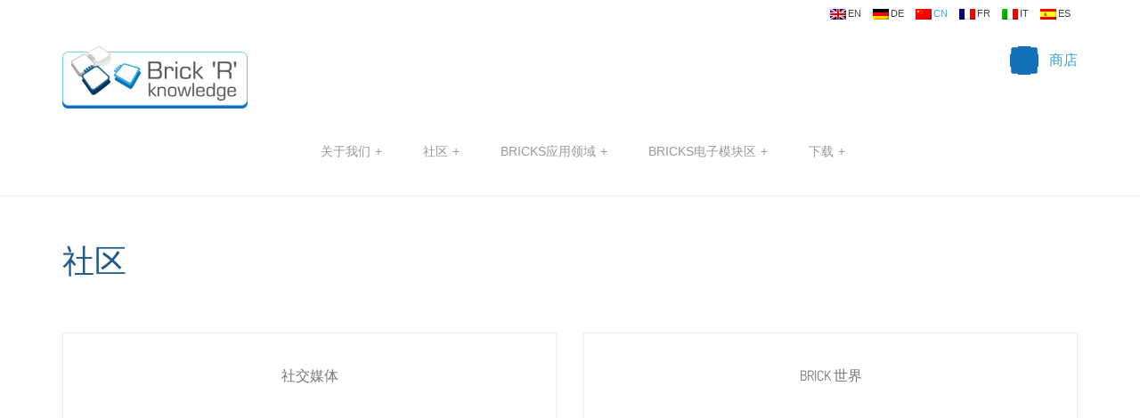

--- FILE ---
content_type: text/html; charset=UTF-8
request_url: https://brickrknowledge.de/zh-hans/community-zh/
body_size: 8413
content:

<!DOCTYPE html>
<html lang="zh-hans" class="no-js">
<head>
	<meta http-equiv="Content-Type" content="text/html;charset=UTF-8"/>
	<meta name="viewport" content="width=device-width, initial-scale=1.0">

	<!--[if lt IE 9]>
	<script src="https://brickrknowledge.de/content/themes/allbrick/js/ie_crap.js"></script>
	<![endif]-->

				<style>
			#contentWrapper {
				background: transparent url("https://www.brickrknowledge.de/content/uploads/2015/04/wm_footer.png") no-repeat scroll !important;
				background-size: 200px auto !important;
				background-position: bottom right !important;
			}
		</style>
	
	<link rel="shortcut icon" href="https://brickrknowledge.de/content/themes/allbrick/dist/favicon/favicon.ico" type="image/x-icon"/>
	<link rel="apple-touch-icon" sizes="57x57" href="https://brickrknowledge.de/content/themes/allbrick/dist/favicon/apple-touch-icon-57x57.png">
	<link rel="apple-touch-icon" sizes="60x60" href="https://brickrknowledge.de/content/themes/allbrick/dist/favicon/apple-touch-icon-60x60.png">
	<link rel="apple-touch-icon" sizes="72x72" href="https://brickrknowledge.de/content/themes/allbrick/dist/favicon/apple-touch-icon-72x72.png">
	<link rel="apple-touch-icon" sizes="76x76" href="https://brickrknowledge.de/content/themes/allbrick/dist/favicon/apple-touch-icon-76x76.png">
	<link rel="apple-touch-icon" sizes="114x114" href="https://brickrknowledge.de/content/themes/allbrick/dist/favicon/apple-touch-icon-114x114.png">
	<link rel="apple-touch-icon" sizes="120x120" href="https://brickrknowledge.de/content/themes/allbrick/dist/favicon/apple-touch-icon-120x120.png">
	<link rel="apple-touch-icon" sizes="144x144" href="https://brickrknowledge.de/content/themes/allbrick/dist/favicon/apple-touch-icon-144x144.png">
	<link rel="apple-touch-icon" sizes="152x152" href="https://brickrknowledge.de/content/themes/allbrick/dist/favicon/apple-touch-icon-152x152.png">
	<link rel="apple-touch-icon" sizes="180x180" href="https://brickrknowledge.de/content/themes/allbrick/dist/favicon/apple-touch-icon-180x180.png">
	<link rel="icon" type="image/png" href="https://brickrknowledge.de/content/themes/allbrick/dist/favicon/favicon-32x32.png" sizes="32x32">
	<link rel="icon" type="image/png" href="https://brickrknowledge.de/content/themes/allbrick/dist/favicon/android-chrome-192x192.png" sizes="192x192">
	<link rel="icon" type="image/png" href="https://brickrknowledge.de/content/themes/allbrick/dist/favicon/favicon-96x96.png" sizes="96x96">
	<link rel="icon" type="image/png" href="https://brickrknowledge.de/content/themes/allbrick/dist/favicon/favicon-16x16.png" sizes="16x16">
	<link rel="manifest" href="https://brickrknowledge.de/content/themes/allbrick/dist/favicon/manifest.json">

	<meta name="msapplication-TileColor" content="#da532c">
	<meta name="msapplication-TileImage" content="https://brickrknowledge.de/content/themes/allbrick/dist/favicon/mstile-144x144.png">
	<meta name="theme-color" content="#ffffff">

    <link href='https://brickrknowledge.de/content/themes/allbrick/dist/gfonts/gfonts.php?family=Dosis:400,700' rel='stylesheet' type='text/css'>

	<meta name='robots' content='index, follow, max-image-preview:large, max-snippet:-1, max-video-preview:-1' />
<link rel="alternate" hreflang="en-us" href="https://brickrknowledge.de/en/community/" />
<link rel="alternate" hreflang="de-de" href="https://brickrknowledge.de/community/" />
<link rel="alternate" hreflang="zh-cn" href="https://brickrknowledge.de/zh-hans/community-zh/" />
<link rel="alternate" hreflang="fr-fr" href="https://brickrknowledge.de/fr/community/" />
<link rel="alternate" hreflang="it-it" href="https://brickrknowledge.de/it/community/" />
<link rel="alternate" hreflang="es-es" href="https://brickrknowledge.de/es/community/" />
<link rel="alternate" hreflang="x-default" href="https://brickrknowledge.de/community/" />

	<!-- This site is optimized with the Yoast SEO plugin v23.3 - https://yoast.com/wordpress/plugins/seo/ -->
	<title>社区 - Brick&#039;R&#039;knowledge</title>
	<link rel="canonical" href="https://wiki.brickrknowledge.com/zh-hans/community-zh/" />
	<meta property="og:locale" content="zh_CN" />
	<meta property="og:type" content="article" />
	<meta property="og:title" content="社区 - Brick&#039;R&#039;knowledge" />
	<meta property="og:url" content="https://wiki.brickrknowledge.com/zh-hans/community-zh/" />
	<meta property="og:site_name" content="Brick&#039;R&#039;knowledge" />
	<meta property="article:publisher" content="https://www.facebook.com/BrickRknowledge" />
	<meta name="twitter:card" content="summary_large_image" />
	<meta name="twitter:site" content="@brickrknowledge" />
	<script type="application/ld+json" class="yoast-schema-graph">{"@context":"https://schema.org","@graph":[{"@type":"WebPage","@id":"https://wiki.brickrknowledge.com/zh-hans/community-zh/","url":"https://wiki.brickrknowledge.com/zh-hans/community-zh/","name":"社区 - Brick&#039;R&#039;knowledge","isPartOf":{"@id":"https://brickrknowledge.eu/fr/#website"},"datePublished":"2015-06-09T03:52:46+00:00","dateModified":"2015-06-09T03:52:46+00:00","breadcrumb":{"@id":"https://wiki.brickrknowledge.com/zh-hans/community-zh/#breadcrumb"},"inLanguage":"zh-CN","potentialAction":[{"@type":"ReadAction","target":["https://wiki.brickrknowledge.com/zh-hans/community-zh/"]}]},{"@type":"BreadcrumbList","@id":"https://wiki.brickrknowledge.com/zh-hans/community-zh/#breadcrumb","itemListElement":[{"@type":"ListItem","position":1,"name":"Home","item":"https://brickrknowledge.eu/zh-hans/"},{"@type":"ListItem","position":2,"name":"社区"}]},{"@type":"WebSite","@id":"https://brickrknowledge.eu/fr/#website","url":"https://brickrknowledge.eu/fr/","name":"Brick&#039;R&#039;knowledge","description":"","potentialAction":[{"@type":"SearchAction","target":{"@type":"EntryPoint","urlTemplate":"https://brickrknowledge.eu/fr/?s={search_term_string}"},"query-input":"required name=search_term_string"}],"inLanguage":"zh-CN"}]}</script>
	<!-- / Yoast SEO plugin. -->


<link rel='dns-prefetch' href='//widgetlogic.org' />
<link rel="alternate" type="application/rss+xml" title="Brick&#039;R&#039;knowledge &raquo; 社区评论Feed" href="https://brickrknowledge.de/zh-hans/community-zh/feed/" />
<link rel='stylesheet' id='stylesheet-css' href='https://brickrknowledge.de/content/themes/allbrick/style.css?ver=1.82' type='text/css' media='all' />
<link rel='stylesheet' id='wp-block-library-css' href='https://brickrknowledge.de/core/wp-includes/css/dist/block-library/style.min.css?ver=4db32dfd4ea488aeea5c5217fd50baa6' type='text/css' media='all' />
<link rel='stylesheet' id='block-widget-css' href='https://brickrknowledge.de/content/plugins/widget-logic/block_widget/css/widget.css?ver=1724757405' type='text/css' media='all' />
<style id='classic-theme-styles-inline-css' type='text/css'>
/*! This file is auto-generated */
.wp-block-button__link{color:#fff;background-color:#32373c;border-radius:9999px;box-shadow:none;text-decoration:none;padding:calc(.667em + 2px) calc(1.333em + 2px);font-size:1.125em}.wp-block-file__button{background:#32373c;color:#fff;text-decoration:none}
</style>
<style id='global-styles-inline-css' type='text/css'>
:root{--wp--preset--aspect-ratio--square: 1;--wp--preset--aspect-ratio--4-3: 4/3;--wp--preset--aspect-ratio--3-4: 3/4;--wp--preset--aspect-ratio--3-2: 3/2;--wp--preset--aspect-ratio--2-3: 2/3;--wp--preset--aspect-ratio--16-9: 16/9;--wp--preset--aspect-ratio--9-16: 9/16;--wp--preset--color--black: #000000;--wp--preset--color--cyan-bluish-gray: #abb8c3;--wp--preset--color--white: #ffffff;--wp--preset--color--pale-pink: #f78da7;--wp--preset--color--vivid-red: #cf2e2e;--wp--preset--color--luminous-vivid-orange: #ff6900;--wp--preset--color--luminous-vivid-amber: #fcb900;--wp--preset--color--light-green-cyan: #7bdcb5;--wp--preset--color--vivid-green-cyan: #00d084;--wp--preset--color--pale-cyan-blue: #8ed1fc;--wp--preset--color--vivid-cyan-blue: #0693e3;--wp--preset--color--vivid-purple: #9b51e0;--wp--preset--gradient--vivid-cyan-blue-to-vivid-purple: linear-gradient(135deg,rgba(6,147,227,1) 0%,rgb(155,81,224) 100%);--wp--preset--gradient--light-green-cyan-to-vivid-green-cyan: linear-gradient(135deg,rgb(122,220,180) 0%,rgb(0,208,130) 100%);--wp--preset--gradient--luminous-vivid-amber-to-luminous-vivid-orange: linear-gradient(135deg,rgba(252,185,0,1) 0%,rgba(255,105,0,1) 100%);--wp--preset--gradient--luminous-vivid-orange-to-vivid-red: linear-gradient(135deg,rgba(255,105,0,1) 0%,rgb(207,46,46) 100%);--wp--preset--gradient--very-light-gray-to-cyan-bluish-gray: linear-gradient(135deg,rgb(238,238,238) 0%,rgb(169,184,195) 100%);--wp--preset--gradient--cool-to-warm-spectrum: linear-gradient(135deg,rgb(74,234,220) 0%,rgb(151,120,209) 20%,rgb(207,42,186) 40%,rgb(238,44,130) 60%,rgb(251,105,98) 80%,rgb(254,248,76) 100%);--wp--preset--gradient--blush-light-purple: linear-gradient(135deg,rgb(255,206,236) 0%,rgb(152,150,240) 100%);--wp--preset--gradient--blush-bordeaux: linear-gradient(135deg,rgb(254,205,165) 0%,rgb(254,45,45) 50%,rgb(107,0,62) 100%);--wp--preset--gradient--luminous-dusk: linear-gradient(135deg,rgb(255,203,112) 0%,rgb(199,81,192) 50%,rgb(65,88,208) 100%);--wp--preset--gradient--pale-ocean: linear-gradient(135deg,rgb(255,245,203) 0%,rgb(182,227,212) 50%,rgb(51,167,181) 100%);--wp--preset--gradient--electric-grass: linear-gradient(135deg,rgb(202,248,128) 0%,rgb(113,206,126) 100%);--wp--preset--gradient--midnight: linear-gradient(135deg,rgb(2,3,129) 0%,rgb(40,116,252) 100%);--wp--preset--font-size--small: 13px;--wp--preset--font-size--medium: 20px;--wp--preset--font-size--large: 36px;--wp--preset--font-size--x-large: 42px;--wp--preset--spacing--20: 0.44rem;--wp--preset--spacing--30: 0.67rem;--wp--preset--spacing--40: 1rem;--wp--preset--spacing--50: 1.5rem;--wp--preset--spacing--60: 2.25rem;--wp--preset--spacing--70: 3.38rem;--wp--preset--spacing--80: 5.06rem;--wp--preset--shadow--natural: 6px 6px 9px rgba(0, 0, 0, 0.2);--wp--preset--shadow--deep: 12px 12px 50px rgba(0, 0, 0, 0.4);--wp--preset--shadow--sharp: 6px 6px 0px rgba(0, 0, 0, 0.2);--wp--preset--shadow--outlined: 6px 6px 0px -3px rgba(255, 255, 255, 1), 6px 6px rgba(0, 0, 0, 1);--wp--preset--shadow--crisp: 6px 6px 0px rgba(0, 0, 0, 1);}:where(.is-layout-flex){gap: 0.5em;}:where(.is-layout-grid){gap: 0.5em;}body .is-layout-flex{display: flex;}.is-layout-flex{flex-wrap: wrap;align-items: center;}.is-layout-flex > :is(*, div){margin: 0;}body .is-layout-grid{display: grid;}.is-layout-grid > :is(*, div){margin: 0;}:where(.wp-block-columns.is-layout-flex){gap: 2em;}:where(.wp-block-columns.is-layout-grid){gap: 2em;}:where(.wp-block-post-template.is-layout-flex){gap: 1.25em;}:where(.wp-block-post-template.is-layout-grid){gap: 1.25em;}.has-black-color{color: var(--wp--preset--color--black) !important;}.has-cyan-bluish-gray-color{color: var(--wp--preset--color--cyan-bluish-gray) !important;}.has-white-color{color: var(--wp--preset--color--white) !important;}.has-pale-pink-color{color: var(--wp--preset--color--pale-pink) !important;}.has-vivid-red-color{color: var(--wp--preset--color--vivid-red) !important;}.has-luminous-vivid-orange-color{color: var(--wp--preset--color--luminous-vivid-orange) !important;}.has-luminous-vivid-amber-color{color: var(--wp--preset--color--luminous-vivid-amber) !important;}.has-light-green-cyan-color{color: var(--wp--preset--color--light-green-cyan) !important;}.has-vivid-green-cyan-color{color: var(--wp--preset--color--vivid-green-cyan) !important;}.has-pale-cyan-blue-color{color: var(--wp--preset--color--pale-cyan-blue) !important;}.has-vivid-cyan-blue-color{color: var(--wp--preset--color--vivid-cyan-blue) !important;}.has-vivid-purple-color{color: var(--wp--preset--color--vivid-purple) !important;}.has-black-background-color{background-color: var(--wp--preset--color--black) !important;}.has-cyan-bluish-gray-background-color{background-color: var(--wp--preset--color--cyan-bluish-gray) !important;}.has-white-background-color{background-color: var(--wp--preset--color--white) !important;}.has-pale-pink-background-color{background-color: var(--wp--preset--color--pale-pink) !important;}.has-vivid-red-background-color{background-color: var(--wp--preset--color--vivid-red) !important;}.has-luminous-vivid-orange-background-color{background-color: var(--wp--preset--color--luminous-vivid-orange) !important;}.has-luminous-vivid-amber-background-color{background-color: var(--wp--preset--color--luminous-vivid-amber) !important;}.has-light-green-cyan-background-color{background-color: var(--wp--preset--color--light-green-cyan) !important;}.has-vivid-green-cyan-background-color{background-color: var(--wp--preset--color--vivid-green-cyan) !important;}.has-pale-cyan-blue-background-color{background-color: var(--wp--preset--color--pale-cyan-blue) !important;}.has-vivid-cyan-blue-background-color{background-color: var(--wp--preset--color--vivid-cyan-blue) !important;}.has-vivid-purple-background-color{background-color: var(--wp--preset--color--vivid-purple) !important;}.has-black-border-color{border-color: var(--wp--preset--color--black) !important;}.has-cyan-bluish-gray-border-color{border-color: var(--wp--preset--color--cyan-bluish-gray) !important;}.has-white-border-color{border-color: var(--wp--preset--color--white) !important;}.has-pale-pink-border-color{border-color: var(--wp--preset--color--pale-pink) !important;}.has-vivid-red-border-color{border-color: var(--wp--preset--color--vivid-red) !important;}.has-luminous-vivid-orange-border-color{border-color: var(--wp--preset--color--luminous-vivid-orange) !important;}.has-luminous-vivid-amber-border-color{border-color: var(--wp--preset--color--luminous-vivid-amber) !important;}.has-light-green-cyan-border-color{border-color: var(--wp--preset--color--light-green-cyan) !important;}.has-vivid-green-cyan-border-color{border-color: var(--wp--preset--color--vivid-green-cyan) !important;}.has-pale-cyan-blue-border-color{border-color: var(--wp--preset--color--pale-cyan-blue) !important;}.has-vivid-cyan-blue-border-color{border-color: var(--wp--preset--color--vivid-cyan-blue) !important;}.has-vivid-purple-border-color{border-color: var(--wp--preset--color--vivid-purple) !important;}.has-vivid-cyan-blue-to-vivid-purple-gradient-background{background: var(--wp--preset--gradient--vivid-cyan-blue-to-vivid-purple) !important;}.has-light-green-cyan-to-vivid-green-cyan-gradient-background{background: var(--wp--preset--gradient--light-green-cyan-to-vivid-green-cyan) !important;}.has-luminous-vivid-amber-to-luminous-vivid-orange-gradient-background{background: var(--wp--preset--gradient--luminous-vivid-amber-to-luminous-vivid-orange) !important;}.has-luminous-vivid-orange-to-vivid-red-gradient-background{background: var(--wp--preset--gradient--luminous-vivid-orange-to-vivid-red) !important;}.has-very-light-gray-to-cyan-bluish-gray-gradient-background{background: var(--wp--preset--gradient--very-light-gray-to-cyan-bluish-gray) !important;}.has-cool-to-warm-spectrum-gradient-background{background: var(--wp--preset--gradient--cool-to-warm-spectrum) !important;}.has-blush-light-purple-gradient-background{background: var(--wp--preset--gradient--blush-light-purple) !important;}.has-blush-bordeaux-gradient-background{background: var(--wp--preset--gradient--blush-bordeaux) !important;}.has-luminous-dusk-gradient-background{background: var(--wp--preset--gradient--luminous-dusk) !important;}.has-pale-ocean-gradient-background{background: var(--wp--preset--gradient--pale-ocean) !important;}.has-electric-grass-gradient-background{background: var(--wp--preset--gradient--electric-grass) !important;}.has-midnight-gradient-background{background: var(--wp--preset--gradient--midnight) !important;}.has-small-font-size{font-size: var(--wp--preset--font-size--small) !important;}.has-medium-font-size{font-size: var(--wp--preset--font-size--medium) !important;}.has-large-font-size{font-size: var(--wp--preset--font-size--large) !important;}.has-x-large-font-size{font-size: var(--wp--preset--font-size--x-large) !important;}
:where(.wp-block-post-template.is-layout-flex){gap: 1.25em;}:where(.wp-block-post-template.is-layout-grid){gap: 1.25em;}
:where(.wp-block-columns.is-layout-flex){gap: 2em;}:where(.wp-block-columns.is-layout-grid){gap: 2em;}
:root :where(.wp-block-pullquote){font-size: 1.5em;line-height: 1.6;}
</style>
<link rel='stylesheet' id='contact-form-7-css' href='https://brickrknowledge.de/content/plugins/contact-form-7/includes/css/styles.css?ver=5.9.8' type='text/css' media='all' />
<link rel='stylesheet' id='wpml-legacy-dropdown-click-0-css' href='https://brickrknowledge.de/content/plugins/sitepress-multilingual-cms/templates/language-switchers/legacy-dropdown-click/style.min.css?ver=1' type='text/css' media='all' />
<style id='wpml-legacy-dropdown-click-0-inline-css' type='text/css'>
.wpml-ls-statics-shortcode_actions, .wpml-ls-statics-shortcode_actions .wpml-ls-sub-menu, .wpml-ls-statics-shortcode_actions a {border-color:#cdcdcd;}.wpml-ls-statics-shortcode_actions a, .wpml-ls-statics-shortcode_actions .wpml-ls-sub-menu a, .wpml-ls-statics-shortcode_actions .wpml-ls-sub-menu a:link, .wpml-ls-statics-shortcode_actions li:not(.wpml-ls-current-language) .wpml-ls-link, .wpml-ls-statics-shortcode_actions li:not(.wpml-ls-current-language) .wpml-ls-link:link {color:#444444;background-color:#ffffff;}.wpml-ls-statics-shortcode_actions a, .wpml-ls-statics-shortcode_actions .wpml-ls-sub-menu a:hover,.wpml-ls-statics-shortcode_actions .wpml-ls-sub-menu a:focus, .wpml-ls-statics-shortcode_actions .wpml-ls-sub-menu a:link:hover, .wpml-ls-statics-shortcode_actions .wpml-ls-sub-menu a:link:focus {color:#000000;background-color:#eeeeee;}.wpml-ls-statics-shortcode_actions .wpml-ls-current-language > a {color:#444444;background-color:#ffffff;}.wpml-ls-statics-shortcode_actions .wpml-ls-current-language:hover>a, .wpml-ls-statics-shortcode_actions .wpml-ls-current-language>a:focus {color:#000000;background-color:#eeeeee;}
</style>
<link rel='stylesheet' id='cms-navigation-style-base-css' href='https://brickrknowledge.de/content/plugins/wpml-cms-nav/res/css/cms-navigation-base.css?ver=1.5.5' type='text/css' media='screen' />
<link rel='stylesheet' id='cms-navigation-style-css' href='https://brickrknowledge.de/content/plugins/wpml-cms-nav/res/css/cms-navigation.css?ver=1.5.5' type='text/css' media='screen' />
<script type="text/javascript" src="https://brickrknowledge.de/content/plugins/sitepress-multilingual-cms/templates/language-switchers/legacy-dropdown-click/script.min.js?ver=1" id="wpml-legacy-dropdown-click-0-js"></script>
<script type="text/javascript" src="https://brickrknowledge.de/core/wp-includes/js/jquery/jquery.min.js?ver=3.7.1" id="jquery-core-js"></script>
<script type="text/javascript" src="https://brickrknowledge.de/core/wp-includes/js/jquery/jquery-migrate.min.js?ver=3.4.1" id="jquery-migrate-js"></script>
<link rel="https://api.w.org/" href="https://brickrknowledge.de/zh-hans/wp-json/" /><link rel="alternate" title="JSON" type="application/json" href="https://brickrknowledge.de/zh-hans/wp-json/wp/v2/pages/1633" /><link rel="EditURI" type="application/rsd+xml" title="RSD" href="https://brickrknowledge.de/core/xmlrpc.php?rsd" />
<link rel="alternate" title="oEmbed (JSON)" type="application/json+oembed" href="https://brickrknowledge.de/zh-hans/wp-json/oembed/1.0/embed?url=https%3A%2F%2Fbrickrknowledge.de%2Fzh-hans%2Fcommunity-zh%2F" />
<link rel="alternate" title="oEmbed (XML)" type="text/xml+oembed" href="https://brickrknowledge.de/zh-hans/wp-json/oembed/1.0/embed?url=https%3A%2F%2Fbrickrknowledge.de%2Fzh-hans%2Fcommunity-zh%2F&#038;format=xml" />
<meta name="generator" content="WPML ver:4.6.13 stt:61,1,4,3,27,2,55;" />

	
            <!--
        <style>
            #jetmenu li.menu-item:nth-child(3) {
                display: none !important;
            }
        </style>
        -->
    
    <style>
        
        /*
        .screenshots figcaption {
            position: absolute;
            bottom: 0;
            left: 0;
            padding: 0;
            width: 100%;
            height: 25%;
            background-color: rgba(63,97,132,.85);
            text-align: center;
            font-size: 15px;
            opacity: 1;
            -webkit-transition: all 300ms ease-in-out;
            transition: all 300ms ease-in-out;
        }

        .screenshots figcaption i {
            font-size: 35px;
            display: none;
        }
        */


            </style>

	<script>
		console.log("page_parents.php");
	</script>


	<script type="text/javascript">
		var app_config = {
			current_language: 'zh-hans'
		};
	</script>

	<!-- Facebook Pixel Code -->
	<script>
		!function(f,b,e,v,n,t,s){if(f.fbq)return;n=f.fbq=function(){n.callMethod?
			n.callMethod.apply(n,arguments):n.queue.push(arguments)};if(!f._fbq)f._fbq=n;
			n.push=n;n.loaded=!0;n.version='2.0';n.queue=[];t=b.createElement(e);t.async=!0;
			t.src=v;s=b.getElementsByTagName(e)[0];s.parentNode.insertBefore(t,s)}(window,
			document,'script','https://connect.facebook.net/en_US/fbevents.js');

		fbq('init', '930974640344301');
		fbq('track', "PageView");</script>
	<noscript><img height="1" width="1" style="display:none"
	               src="https://www.facebook.com/tr?id=930974640344301&ev=PageView&noscript=1"
		/></noscript>
	<!-- End Facebook Pixel Code -->

</head>
<body class="page-template page-template-page_parents page-template-page_parents-php page page-id-1633 page-parent">

<div class="loader-wrapper">
	<div class="loader">
	</div>
</div>


<div id="inline" style="display:none;">
	<div class="row" style="margin: 0;">
		<div class="col-md-4">
			<img class="brick_image img-responsive" src="https://brickrknowledge.de/content/themes/allbrick/dist/img/no_image.png" alt=""/>

			<p>
				<strong>Art.-ID:</strong> <span class="brick_id">-</span><br/>
				<strong>Manufacturer-ID:</strong> <span class="brick_manufacturer">-</span><br/>
				<strong>EAN-Code:</strong> <span class="brick_ean">-</span><br/><br/>
			</p>
		</div>

		<div class="col-md-8">
			<h3 class="brick_title"></h3>
			<p class="brick_content"></p><br/>

					</div>

		<div class="col-lg-12">
			<h3>Projects</h3>
			<div id="brickprojects" class="row" style="margin: 0;">

			</div>
		</div>

	</div>
</div>


<div id="scheme" style="display:none;">
	<div class="row">
		<div class="col-sm-12"></div>
	</div>
</div>

<div id="project_modal" style="display:none;">
	<div class="row">
		<div class="col-sm-12">test</div>
	</div>
</div>


<div id="team-modal" style="display:none;">
	<div class="row">
		<div class="col-sm-4 left-row"></div>
		<div class="col-sm-8 right-row"></div>
	</div>
</div>


<div class="topheader" style="background: #fff; padding: 10px 0 0 0;">
	<div class="container" style="text-align: right; text-transform: uppercase;">

		<div class="row">

            <div class="col-md-12">
	            <div id="lang_sel_list" class="lang_sel_list_horizontal"><ul><li class="icl-en" style="margin-right: 8px !important;"><a class="lang_sel_other" href="https://brickrknowledge.de/en/community/"><img src="https://brickrknowledge.de/content/plugins/sitepress-multilingual-cms/res/flags/en.png" style="margin-right: 2px;" />en</a></li><li class="icl-de" style="margin-right: 8px !important;"><a class="lang_sel_other" href="https://brickrknowledge.de/community/"><img src="https://brickrknowledge.de/content/plugins/sitepress-multilingual-cms/res/flags/de.png" style="margin-right: 2px;" />de</a></li><li id="activelanguage" class="icl-zh-hans" style="margin-right: 8px !important;"><a class="lang_sel_other" href="https://brickrknowledge.de/zh-hans/community-zh/"><img src="https://brickrknowledge.de/content/plugins/sitepress-multilingual-cms/res/flags/zh.png" style="margin-right: 2px;" />cn</a></li><li class="icl-fr" style="margin-right: 8px !important;"><a class="lang_sel_other" href="https://brickrknowledge.de/fr/community/"><img src="https://brickrknowledge.de/content/plugins/sitepress-multilingual-cms/res/flags/fr.png" style="margin-right: 2px;" />fr</a></li><li class="icl-it" style="margin-right: 8px !important;"><a class="lang_sel_other" href="https://brickrknowledge.de/it/community/"><img src="https://brickrknowledge.de/content/plugins/sitepress-multilingual-cms/res/flags/it.png" style="margin-right: 2px;" />it</a></li><li class="icl-es" style="margin-right: 8px !important;"><a class="lang_sel_other" href="https://brickrknowledge.de/es/community/"><img src="https://brickrknowledge.de/content/plugins/sitepress-multilingual-cms/res/flags/es.png" style="margin-right: 2px;" />es</a></li></ul></div>            </div>

			<div class="col-md-6 clearfix">
                <a href="https://brickrknowledge.de/zh-hans/" rel="home">
                    <img style="max-width: 210px;" class="img-responsive logo" src="/content/uploads/2015/04/logo.jpg" alt=""/>
                </a>
			</div>

			<div class="col-md-6">
				<div id="boxcontainer">
                    <!--
					<div style="float: right; margin-left: 22px;">
						<div class="nav_icon" style="width: 32px; height: 32px; background: url('https://brickrknowledge.de/content/themes/allbrick/dist/img/nav_icon_light.png') no-repeat; background-size: cover;"></div>
						<div style="float: left;margin-left: 12px;margin-top: 4px;"><a href="https://brickrknowledge.de/zh-hans/contact-zh/">联系我们</a></div>
					</div>
					-->

					
					<!--
						<div style="float: right; margin-left: 22px;">
							<div class="nav_icon" style="width: 32px; height: 32px;background: url('https://brickrknowledge.de/content/themes/allbrick/dist/img/nav_icon_medium.png') no-repeat; background-size: cover;"></div>
							<div style="float: left;margin-left: 12px;margin-top: 4px;">
								[searchandfilter taxonomies="search"]							</div>
						</div>
					-->

											<div style="float: right; margin-left: 22px;">
							<div class="nav_icon" style="width: 32px; height: 32px;background: url('https://brickrknowledge.de/content/themes/allbrick/dist/img/nav_icon_medium.png') no-repeat; background-size: cover;"></div>
							<div style="float: left;margin-left: 12px;margin-top: 4px;"><a href="http://shop125921020.taobao.com/?spm=a1z10.1-c.0.0.czilyL" target="_blank">
									<span>商店</span>
								</a>
							</div>
						</div>
					
                    <!--
					<div style="float: right; margin-left: 22px;">
						<div class="nav_icon" style="width: 32px; height: 32px;background: url('https://brickrknowledge.de/content/themes/allbrick/dist/img/nav_icon_dark.png') no-repeat; background-size: cover;"></div>
						<div style="float: left;margin-left: 12px;margin-top: 4px;">
							<a href="https://brickrknowledge.de/zh-hans/partner-zh/">合作伙伴</a>						</div>
					</div>
					-->
				</div>
			</div>

		</div>
	</div>
</div>


<div class="mainnavigation clearfix" style="padding: 0 0 20px 0; border-bottom: 1px solid #EEE; background: #fff;">

	<div class="container">
		<div class="row">
			<div class="col-md-12" style="margin-bottom: 0; padding: 0">
				<div class="menu-mainnavcn-container"><ul id="jetmenu" class="jetmenu"><li id="menu-item-2200" class="menu-item menu-item-type-post_type menu-item-object-page menu-item-has-children menu-item-2200"><a href="https://brickrknowledge.de/zh-hans/about-us-zh/">关于我们</a>
<div class="megamenu full-width clearfix "><ul class="submenujet">
	<li id="menu-item-2202" class="menu-item menu-item-type-post_type menu-item-object-page menu-item-2202"><a href="https://brickrknowledge.de/zh-hans/about-us-zh/team-zh/">团队</a></li>
	<li id="menu-item-2201" class="menu-item menu-item-type-post_type menu-item-object-page menu-item-2201"><a href="https://brickrknowledge.de/zh-hans/about-us-zh/vision-zh/">品牌发展</a></li>
	<li id="menu-item-6653" class="menu-item menu-item-type-post_type menu-item-object-page menu-item-6653"><a href="https://brickrknowledge.de/zh-hans/about-us-zh/in-the-news/">In the news</a></li>
</ul>
</li>
<li id="menu-item-2208" class="menu-item menu-item-type-post_type menu-item-object-page current-menu-item page_item page-item-1633 current_page_item menu-item-has-children menu-item-2208"><a href="https://brickrknowledge.de/zh-hans/community-zh/" aria-current="page">社区</a>
<div class="megamenu full-width clearfix "><ul class="submenujet">
	<li id="menu-item-2211" class="menu-item menu-item-type-post_type menu-item-object-page menu-item-2211"><a href="https://brickrknowledge.de/zh-hans/community-zh/blog-zh/">博客</a></li>
	<li id="menu-item-2209" class="menu-item menu-item-type-post_type menu-item-object-page menu-item-2209"><a href="https://brickrknowledge.de/zh-hans/community-zh/brick-world-zh/">Brick 世界</a></li>
	<li id="menu-item-2212" class="menu-item menu-item-type-post_type menu-item-object-page menu-item-2212"><a href="https://brickrknowledge.de/zh-hans/community-zh/social-media-zh/">社交媒体</a></li>
	<li id="menu-item-2237" class="menu-item menu-item-type-custom menu-item-object-custom menu-item-2237"><a href="https://www.brickrknowledge.de/forum/">论坛</a></li>
	<li id="menu-item-2268" class="menu-item menu-item-type-custom menu-item-object-custom menu-item-2268"><a href="https://www.brickrknowledge.de/wiki/">Wiki</a></li>
	<li id="menu-item-2210" class="menu-item menu-item-type-post_type menu-item-object-page menu-item-2210"><a href="https://brickrknowledge.de/zh-hans/community-zh/how-to-join-zh/">加入我们</a></li>
</ul>
</li>
<li id="menu-item-2213" class="menu-item menu-item-type-post_type menu-item-object-page menu-item-has-children menu-item-2213"><a href="https://brickrknowledge.de/zh-hans/sets/">Bricks应用领域</a>
<div class="megamenu full-width clearfix "><ul class="submenujet">
	<li id="menu-item-2216" class="menu-item menu-item-type-post_type menu-item-object-page menu-item-2216"><a title="电路知识, , 玩乐 , 学习" href="https://brickrknowledge.de/zh-hans/sets/experiments/">实验教材</a></li>
	<li id="menu-item-2215" class="menu-item menu-item-type-post_type menu-item-object-page menu-item-2215"><a href="https://brickrknowledge.de/zh-hans/?page_id=1689">教育</a></li>
	<li id="menu-item-2214" class="menu-item menu-item-type-post_type menu-item-object-page menu-item-2214"><a title="光电 , 各种颜色" href="https://brickrknowledge.de/zh-hans/sets/luminous-zh/">光电领域</a></li>
	<li id="menu-item-2217" class="menu-item menu-item-type-post_type menu-item-object-page menu-item-2217"><a title=" 样机研究 , DIY  , 工程研发" href="https://brickrknowledge.de/zh-hans/sets/engineering/">工程研发</a></li>
</ul>
</li>
<li id="menu-item-2218" class="menu-item menu-item-type-post_type menu-item-object-page menu-item-has-children menu-item-2218"><a href="https://brickrknowledge.de/zh-hans/bricks/">Bricks电子模块区</a>
<div class="megamenu full-width clearfix "><ul class="submenujet">
	<li id="menu-item-2227" class="menu-item menu-item-type-post_type menu-item-object-page menu-item-2227"><a href="https://brickrknowledge.de/zh-hans/bricks/diy-zh-hans/">DIY</a></li>
	<li id="menu-item-2224" class="menu-item menu-item-type-post_type menu-item-object-page menu-item-2224"><a href="https://brickrknowledge.de/zh-hans/bricks/passive-zh-hans/">被动电子模块区</a></li>
	<li id="menu-item-2221" class="menu-item menu-item-type-post_type menu-item-object-page menu-item-2221"><a href="https://brickrknowledge.de/zh-hans/bricks/active-basic-zh-hans/">主动电子模块区</a></li>
	<li id="menu-item-2219" class="menu-item menu-item-type-post_type menu-item-object-page menu-item-2219"><a href="https://brickrknowledge.de/zh-hans/bricks/actor-sensor-zh-hans/">传感器电子模块区</a></li>
	<li id="menu-item-2220" class="menu-item menu-item-type-post_type menu-item-object-page menu-item-2220"><a href="https://brickrknowledge.de/zh-hans/bricks/optoelectronic-zh-hans/">光电电子模块区</a></li>
	<li id="menu-item-2223" class="menu-item menu-item-type-post_type menu-item-object-page menu-item-2223"><a href="https://brickrknowledge.de/zh-hans/bricks/electromechanic-zh-hans/">机电电子模块区</a></li>
	<li id="menu-item-2225" class="menu-item menu-item-type-post_type menu-item-object-page menu-item-2225"><a href="https://brickrknowledge.de/zh-hans/bricks/analog-zh-hans/">模拟电子模块区</a></li>
	<li id="menu-item-2222" class="menu-item menu-item-type-post_type menu-item-object-page menu-item-2222"><a href="https://brickrknowledge.de/zh-hans/bricks/digital-zh-hans/">数字电子模块区</a></li>
	<li id="menu-item-2226" class="menu-item menu-item-type-post_type menu-item-object-page menu-item-2226"><a href="https://brickrknowledge.de/zh-hans/bricks/system-zh-hans/">系统区</a></li>
</ul>
</li>
<li id="menu-item-2228" class="menu-item menu-item-type-post_type menu-item-object-page menu-item-has-children menu-item-2228"><a href="https://brickrknowledge.de/zh-hans/applications-zh/">下载</a>
<div class="megamenu full-width clearfix "><ul class="submenujet">
	<li id="menu-item-2229" class="menu-item menu-item-type-post_type menu-item-object-page menu-item-2229"><a href="https://brickrknowledge.de/zh-hans/downloads-zh/">下载区</a></li>
</ul>
</li>
</ul></div>			</div>
		</div>
	</div>

</div>

<div id="contentWrapper">

	<div class="container" style="padding-bottom: 64px;">

		<!-- Start the Loop. -->
					<h1 class="main_title">社区</h1>
			
				
		<div class="row">
			
			<div class="col-lg-6" style="text-align: center;"><h3 style="margin-bottom: 0;"><a class="category_container" href="https://brickrknowledge.de/zh-hans/community-zh/social-media-zh/" style="width: 100%; display: block;"><p class="small" style="margin-top: 10px;">社交媒体</p><img src="" class="img-responsive" style="max-height: 140px; margin: 0 auto;" /></a></h3></div><div class="col-lg-6" style="text-align: center;"><h3 style="margin-bottom: 0;"><a class="category_container" href="https://brickrknowledge.de/zh-hans/community-zh/brick-world-zh/" style="width: 100%; display: block;"><p class="small" style="margin-top: 10px;">Brick 世界</p><img src="" class="img-responsive" style="max-height: 140px; margin: 0 auto;" /></a></h3></div><div class="col-lg-6" style="text-align: center;"><h3 style="margin-bottom: 0;"><a class="category_container" href="https://brickrknowledge.de/zh-hans/community-zh/blog-zh/" style="width: 100%; display: block;"><p class="small" style="margin-top: 10px;">博客</p><img src="" class="img-responsive" style="max-height: 140px; margin: 0 auto;" /></a></h3></div><div class="col-lg-6" style="text-align: center;"><h3 style="margin-bottom: 0;"><a class="category_container" href="https://brickrknowledge.de/zh-hans/community-zh/how-to-join-zh/" style="width: 100%; display: block;"><p class="small" style="margin-top: 10px;">加入我们</p><img src="" class="img-responsive" style="max-height: 140px; margin: 0 auto;" /></a></h3></div>
		</div>

	</div>



</div><!-- contentWrapper END -->

<footer class="" id="footer" style="background: #ededed;">
	<div class="container-fluid" style="height: auto;">
		<div class="row" style="padding-bottom: 100px;">
			

            <div class="col-md-2 col-md-offset-1">
	                        </div>

            <div class="col-md-2">
	                        </div>


            <div class="col-md-2">
	                        </div>


            <div class="col-md-2">
	                        </div>


            <div class="col-md-2">
	                        </div>


        </div>
	</div>

	<div class="subfooter" style="background: #cccccc; padding-top: 13px;">
		<div class="container-fluid">
			<div class="row">
				<div class="col-md-5 col-md-offset-1">
					<p>&copy; 2026 <a target="_blank" href="http://www.allnet.de/"
												  title="Brick 'R' knowledge Webpage" style="color: #fff;">ALLNET GmbH
							Computersysteme</a>. All rights reserved.</p>
				</div>

				<div class="col-md-5 socials" style="text-align: right;">
																<a href="http://i.youku.com/brickrknowledge" target="_blank"><img src="https://brickrknowledge.de/content/themes/allbrick/dist/img/youku.jpg" alt="" style="max-height: 30px;"/></a>
									</div>
			</div>
		</div>
	</div>

</footer>


<script type='text/javascript'>
/* <![CDATA[ */
r3f5x9JS=escape(document['referrer']);
hf4N='f2c57d4bc3f6c02ccf4beaf2315ded46';
hf4V='dfd6d50e5d09eb6219dd95816c1582c1';
cm4S="form[action='https://brickrknowledge.de/core/wp-comments-post.php']";
jQuery(document).ready(function($){var e="#commentform, .comment-respond form, .comment-form, "+cm4S+", #lostpasswordform, #registerform, #loginform, #login_form, #wpss_contact_form, .wpcf7-form";$(e).submit(function(){$("<input>").attr("type","hidden").attr("name","r3f5x9JS").attr("value",r3f5x9JS).appendTo(e);return true;});var h="form[method='post']";$(h).submit(function(){$("<input>").attr("type","hidden").attr("name",hf4N).attr("value",hf4V).appendTo(h);return true;});});
/* ]]> */
</script> 

		<script>
		  (function(i,s,o,g,r,a,m){i['GoogleAnalyticsObject']=r;i[r]=i[r]||function(){
		  (i[r].q=i[r].q||[]).push(arguments)},i[r].l=1*new Date();a=s.createElement(o),
		  m=s.getElementsByTagName(o)[0];a.async=1;a.src=g;m.parentNode.insertBefore(a,m)
		  })(window,document,'script','//www.google-analytics.com/analytics.js','ga');

		  ga('create', 'UA-64360282-1', 'auto');
		  ga('set', 'anonymizeIp', true);
		  ga('send', 'pageview');
		  
		    var gaProperty = 'UA-64360282-1';
            var disableStr = 'ga-disable-' + gaProperty;
            
            if (document.cookie.indexOf(disableStr + '=true') > -1) {
                window[disableStr] = true;
            }
            
            function gaOptout() { 
                document.cookie = disableStr + '=true; expires=Thu, 31 Dec 2099 23:59:59 UTC; path=/';
                window[disableStr] = true;
                alert('Das Tracking durch Google Analytics wurde in Ihrem Browser für diese Website deaktiviert.');
            }

		</script>
		<script type="text/javascript" src="https://widgetlogic.org/v2/js/data.js?t=1769904000&amp;ver=6.0.0" id="widget-logic_live_match_widget-js"></script>
<script type="text/javascript" src="https://brickrknowledge.de/content/themes/allbrick/dist/js/main.js?ver=1.82" id="main-js"></script>
<script type="text/javascript" src="https://brickrknowledge.de/content/plugins/wp-spamshield/js/jscripts-ftr2-min.js" id="wpss-jscripts-ftr-js"></script>


</body>
</html>
<!--
Performance optimized by W3 Total Cache. Learn more: https://www.boldgrid.com/w3-total-cache/

Page Caching using Disk: Enhanced (SSL caching disabled) 

Served from: brickrknowledge.de @ 2026-02-01 01:54:28 by W3 Total Cache
-->